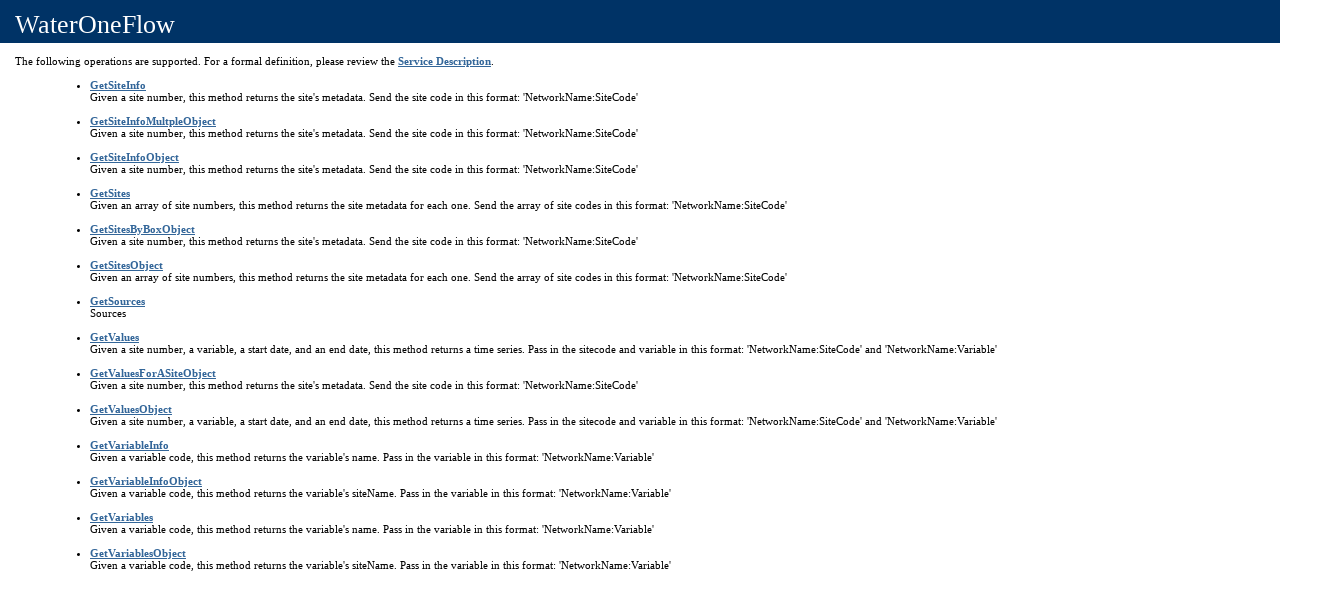

--- FILE ---
content_type: text/html; charset=utf-8
request_url: https://hydroportal.cuahsi.org/CocoRaHs/cuahsi_1_1.asmx
body_size: 10825
content:
<!--Custom!<BR>--><!--Name: , TargetNamespace: http://www.cuahsi.org/his/1.1/ws/, Services.Count=1<BR>-->

<html>

    

  <head>
<meta http-equiv="X-UA-Compatible" content="IE=7" />
    <link rel="alternate" type="text/xml" href="cuahsi_1_1.asmx?disco"/>

    <style type="text/css">
    
		BODY { color: #000000; background-color: white; font-family: ; margin-left: 0px; margin-top: 0px; }
		#content { margin-left: 30px; font-size: .70em; padding-bottom: 2em; }
		A:link { color: #336699; font-weight: bold; text-decoration: underline; }
		A:visited { color: #6699cc; font-weight: bold; text-decoration: underline; }
		A:active { color: #336699; font-weight: bold; text-decoration: underline; }
		A:hover { color: cc3300; font-weight: bold; text-decoration: underline; }
		P { color: #000000; margin-top: 0px; margin-bottom: 12px; font-family: ; }
		pre { background-color: #e5e5cc; padding: 5px; font-family: ; font-size: x-small; margin-top: -5px; border: 1px #f0f0e0 solid; }
		td { color: #000000; font-family: ; font-size: .7em; }
		h2 { font-size: 1.5em; font-weight: bold; margin-top: 25px; margin-bottom: 10px; border-top: 1px solid #003366; margin-left: -15px; color: #003366; }
		h3 { font-size: 1.1em; color: #000000; margin-left: -15px; margin-top: 10px; margin-bottom: 10px; }
		ul, ol { margin-top: 10px; margin-left: 20px; }
		li { margin-top: 10px; color: #000000; }
		font.value { color: darkblue; font: bold; }
		font.key { color: darkgreen; font: bold; }
		.heading1 { color: #ffffff; font-family: ; font-size: 26px; font-weight: normal; background-color: #003366; margin-top: 0px; margin-bottom: 0px; margin-left: -30px; padding-top: 10px; padding-bottom: 3px; padding-left: 15px; width: 105%; }
		.button { background-color: #dcdcdc; font-family: ; font-size: 1em; border-top: #cccccc 1px solid; border-bottom: #666666 1px solid; border-left: #cccccc 1px solid; border-right: #666666 1px solid; }
		.frmheader { color: #000000; background: #dcdcdc; font-family: ; font-size: .7em; font-weight: normal; border-bottom: 1px solid #dcdcdc; padding-top: 2px; padding-bottom: 2px; }
		.frmtext { font-family: ; font-size: .7em; margin-top: 8px; margin-bottom: 0px; margin-left: 32px; }
		.frmInput { font-family: ; font-size: 1em; }
		.intro { margin-left: -15px; }
           
    </style>

    <title>WaterOneFlow Web Service</title>

      <script language="javascript" type="text/javascript">
		
		function ShowTestSection() {
			document.getElementById("soaptemplaterequest").style.display = "block";
			document.getElementById("soapsamplerequest").style.display = "none";
			document.getElementById("soapsampleresponse").style.display = "none";
			document.getElementById("testhref").style.display = "none";
			document.getElementById("samplehref").style.display = "block";
			document.getElementById("soapsampletitle").style.display = "none";
			document.getElementById("soaptesttitle").style.display = "block";
		}
		
		function ShowTemplateSection() {
			document.getElementById("soaptemplaterequest").style.display = "none";
			document.getElementById("soapsamplerequest").style.display = "block";
			document.getElementById("soapsampleresponse").style.display = "block";
			document.getElementById("samplehref").style.display = "none";
			document.getElementById("testhref").style.display = "block";
			document.getElementById("soapsampletitle").style.display = "block";
			document.getElementById("soaptesttitle").style.display = "none";
		}

		function SendSoapRequest_onclick(SoapRequest, MethodName, Url) {
		// clear any old message 
		
       document.getElementById("note").firstChild.nodeValue ="";
		// SoapRequst Javascript not working in FF
		SoapRequest = document.getElementById("txasoaptemplaterequest").value;
			var xmlhttp;
			if (window.XMLHttpRequest)
              {// code for all new browsers
              xmlhttp=new XMLHttpRequest();
              } else if (window.ActiveXObject)
              {// code for IE5 and IE6
              xmlhttp=new ActiveXObject("Microsoft.XMLHTTP");
              }
            if (xmlhttp!=null)
              {	
	            // Function.
	            xmlhttp.onreadystatechange=function() {
                     if (xmlhttp.readyState==4)
                     {
                         if (xmlhttp.status == 200) {
                          // alert(xmlhttp.responseText)	
   		                    document.getElementById("tempsoaprequest").value = document.getElementById("txasoaptemplaterequest").value;
			                document.getElementById("txasoaptemplaterequest").value = xmlhttp.responseText;
			                document.getElementById("backhref").style.display = "block";
			                document.getElementById("posthref").style.display = "none";
    			        
                         } else {
    		              document.getElementById("tempsoaprequest").value = document.getElementById("txasoaptemplaterequest").value;
                         
                          document.getElementById("note").style.visibility = "visible";
                         document.getElementById("note").firstChild.nodeValue ="ERROR" ;
                         }
                         // done. turn off status
                        document.getElementById("Status").style.visibility = "hidden";

                     }
                 }
	        xmlhttp.open('POST', Url, true);
			xmlhttp.setRequestHeader('Content-Type', 'text/xml; charset="UTF-8"');
			xmlhttp.setRequestHeader('SOAPAction', '');
			
			document.getElementById("Status").style.visibility = "visible";
			
			xmlhttp.send(SoapRequest);

          }
            else
              {
              alert("Your browser does not support XMLHTTP.");
              }
		}

		function GoBackToRequest_onclick() {
			document.getElementById("txasoaptemplaterequest").value = document.getElementById("tempsoaprequest").value;
			document.getElementById("backhref").style.display = "none";
			document.getElementById("posthref").style.display = "block";
		}
      </script>

  </head>

<body>
<div id="content">

	<p class="heading1">WaterOneFlow</p>
	<br>
	
	<span id="Span1">
		<p class="intro">The following operations are supported.  For a formal definition, please review the <a href="/CocoRaHs/cuahsi_1_1.asmx?WSDL">Service Description</a>.</p>
		
				<ul>
			
				<li>
					<a href="cuahsi_1_1.asmx?op=GetSiteInfo">GetSiteInfo</a>
					<span id="MethodList_ctl01_Span2">
						<br>Given a site number, this method returns the site's metadata. Send the site code in this format: 'NetworkName:SiteCode'
					</span>
				</li>
				<p />
			
				<li>
					<a href="cuahsi_1_1.asmx?op=GetSiteInfoMultpleObject">GetSiteInfoMultpleObject</a>
					<span id="MethodList_ctl02_Span2">
						<br>Given a site number, this method returns the site's metadata. Send the site code in this format: 'NetworkName:SiteCode'
					</span>
				</li>
				<p />
			
				<li>
					<a href="cuahsi_1_1.asmx?op=GetSiteInfoObject">GetSiteInfoObject</a>
					<span id="MethodList_ctl03_Span2">
						<br>Given a site number, this method returns the site's metadata. Send the site code in this format: 'NetworkName:SiteCode'
					</span>
				</li>
				<p />
			
				<li>
					<a href="cuahsi_1_1.asmx?op=GetSites">GetSites</a>
					<span id="MethodList_ctl04_Span2">
						<br>Given an array of site numbers, this method returns the site metadata for each one. Send the array of site codes in this format: 'NetworkName:SiteCode'
					</span>
				</li>
				<p />
			
				<li>
					<a href="cuahsi_1_1.asmx?op=GetSitesByBoxObject">GetSitesByBoxObject</a>
					<span id="MethodList_ctl05_Span2">
						<br>Given a site number, this method returns the site's metadata. Send the site code in this format: 'NetworkName:SiteCode'
					</span>
				</li>
				<p />
			
				<li>
					<a href="cuahsi_1_1.asmx?op=GetSitesObject">GetSitesObject</a>
					<span id="MethodList_ctl06_Span2">
						<br>Given an array of site numbers, this method returns the site metadata for each one. Send the array of site codes in this format: 'NetworkName:SiteCode'
					</span>
				</li>
				<p />
			
				<li>
					<a href="cuahsi_1_1.asmx?op=GetSources">GetSources</a>
					<span id="MethodList_ctl07_Span2">
						<br>Sources
					</span>
				</li>
				<p />
			
				<li>
					<a href="cuahsi_1_1.asmx?op=GetValues">GetValues</a>
					<span id="MethodList_ctl08_Span2">
						<br>Given a site number, a variable, a start date, and an end date, this method returns a time series. Pass in the sitecode and variable in this format: 'NetworkName:SiteCode' and 'NetworkName:Variable'
					</span>
				</li>
				<p />
			
				<li>
					<a href="cuahsi_1_1.asmx?op=GetValuesForASiteObject">GetValuesForASiteObject</a>
					<span id="MethodList_ctl09_Span2">
						<br>Given a site number, this method returns the site's metadata. Send the site code in this format: 'NetworkName:SiteCode'
					</span>
				</li>
				<p />
			
				<li>
					<a href="cuahsi_1_1.asmx?op=GetValuesObject">GetValuesObject</a>
					<span id="MethodList_ctl10_Span2">
						<br>Given a site number, a variable, a start date, and an end date, this method returns a time series. Pass in the sitecode and variable in this format: 'NetworkName:SiteCode' and 'NetworkName:Variable'
					</span>
				</li>
				<p />
			
				<li>
					<a href="cuahsi_1_1.asmx?op=GetVariableInfo">GetVariableInfo</a>
					<span id="MethodList_ctl11_Span2">
						<br>Given a variable code, this method returns the variable's name. Pass in the variable in this format: 'NetworkName:Variable'
					</span>
				</li>
				<p />
			
				<li>
					<a href="cuahsi_1_1.asmx?op=GetVariableInfoObject">GetVariableInfoObject</a>
					<span id="MethodList_ctl12_Span2">
						<br>Given a variable code, this method returns the variable's siteName. Pass in the variable in this format: 'NetworkName:Variable'
					</span>
				</li>
				<p />
			
				<li>
					<a href="cuahsi_1_1.asmx?op=GetVariables">GetVariables</a>
					<span id="MethodList_ctl13_Span2">
						<br>Given a variable code, this method returns the variable's name. Pass in the variable in this format: 'NetworkName:Variable'
					</span>
				</li>
				<p />
			
				<li>
					<a href="cuahsi_1_1.asmx?op=GetVariablesObject">GetVariablesObject</a>
					<span id="MethodList_ctl14_Span2">
						<br>Given a variable code, this method returns the variable's siteName. Pass in the variable in this format: 'NetworkName:Variable'
					</span>
				</li>
				<p />
			
				</ul>
			
	</span>

	
</div>
<div id="Status" style="visibility:hidden;z-index:1;position:absolute;left:50%;top:50%;border:thick double #00FF00;" >
Running
</div>
</body>
</html>
